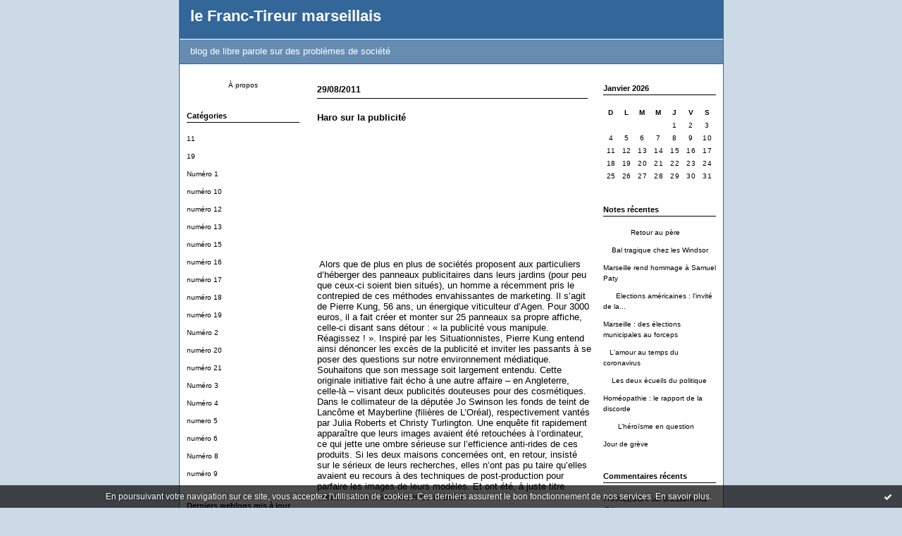

--- FILE ---
content_type: text/html; charset=UTF-8
request_url: http://lefranc-tireurmarseillais.blogspirit.com/tag/lanc%C3%B4me
body_size: 6770
content:
<!DOCTYPE html PUBLIC "-//W3C//DTD XHTML 1.0 Transitional//EN" "http://www.w3.org/TR/xhtml1/DTD/xhtml1-transitional.dtd">
<html xmlns="http://www.w3.org/1999/xhtml" xml:lang="fr" lang="fr">
<head>
<link rel="canonical" href="http://lefranc-tireurmarseillais.blogspirit.com/tag/lanc%C3%B4me" />
<link rel="icon" href="https://static.blogspirit.com/backend/graphics/favicon.ico" type="image/x-icon" />
<title>lancôme : le Franc-Tireur marseillais</title>
<meta name="description" content="blog de libre parole sur des problèmes de société" />
<meta name="keywords" content="incivisme routier, Rtm, tramway, agora" />
<meta http-equiv="Content-Type" content="text/html; charset=utf-8" />
<meta name="publisher" content="http://www.blogspirit.com/" />
<meta name="generator" content="http://www.blogspirit.com/" />
<meta name="robots" content="index,follow" />
<link rel="stylesheet" href="https://static.blogspirit.com/backend/skins/set1/336699/style-scs.css" type="text/css" />
<link rel="stylesheet" href="http://lefranc-tireurmarseillais.blogspirit.com/style.css?1728299198" type="text/css" />
<link rel="alternate" type="application/atom+xml" title="Atom" href="http://lefranc-tireurmarseillais.blogspirit.com/atom.xml" />
<link rel="alternate" type="application/rss+xml" title="RSS" href="http://lefranc-tireurmarseillais.blogspirit.com/index.rss" />
<link rel="start" href="http://lefranc-tireurmarseillais.blogspirit.com/" title="Home" />
<a href="http://www.xiti.com/xiti.asp?s=563517" title="WebAnalytics" target="_top">
<script type="text/javascript">
<!--
Xt_param = 's=563517&p=';
try {Xt_r = top.document.referrer;}
catch(e) {Xt_r = document.referrer; }
Xt_h = new Date();
Xt_i = '<img width="39" height="25" border="0" alt="" ';
Xt_i += 'src="http://logv4.xiti.com/hit.xiti?'+Xt_param;
Xt_i += '&hl='+Xt_h.getHours()+'x'+Xt_h.getMinutes()+'x'+Xt_h.getSeconds();
if(parseFloat(navigator.appVersion)>=4)
{Xt_s=screen;Xt_i+='&r='+Xt_s.width+'x'+Xt_s.height+'x'+Xt_s.pixelDepth+'x'+Xt_s.colorDepth;}
document.write(Xt_i+'&ref='+Xt_r.replace(/[<>"]/g, '').replace(/&/g, '$')+'" title="Internet Audience">');
//-->
</script>
<noscript>
Mesure d'audience ROI statistique webanalytics par <img width="39" height="25" src="http://logv4.xiti.com/hit.xiti?s=563517&p=" alt="WebAnalytics" />
</noscript></a>
<style type="text/css">#banner-blogspirit-container img {    border-width: 0;}#banner-blogspirit-container {    border-bottom: 2px solid #7c7db4;    text-align: left;    background-color: #b6addb;    display: none;}#banner-blogspirit-left {    text-align: left;    background-color: transparent;    display: inline;}#banner-blogspirit-right {    float:right;    background-color:transparent;    display: inline;}</style>
<style type="text/css">
body {
margin-bottom: 0px;
}
#footer {
clear: both;
text-align: center;
font-size: 65%;
width: auto;
margin: 2em auto 0px auto;
color: #000;
line-height: 210%;
display: block;
padding: 5px 15px;
background: #fff;
border-top: 1px solid #000;
}
#footer a {
color: #000;
text-decoration: underline;
background-color: transparent;
display: inline;
}
#footer a:hover {
color: #000;
text-decoration: underline;
background-color: transparent;
display: inline;
}
</style>
</head>
<body>
<div data-cookie="off"><p data-close><a href="#" title="J'ai lu ce message"><span class="ui-icon ui-icon-check">Ok</span></a></p><p data-text>En poursuivant votre navigation sur ce site, vous acceptez l'utilisation de cookies. Ces derniers assurent le bon fonctionnement de nos services. <a href="http://starter.blogspirit.com/cookies.html" title="En savoir plus sur les cookies" target="_blank">En savoir plus</a>.</p></div><style>[data-cookie]{display:none;position:fixed;backface-visibility:hidden;bottom:0;left:0;width:100%;background:black;background:url([data-uri]);color:white;padding:.5em 0;text-align:center;z-index:9999;}
[data-cookie~="on"]{display:block;}
[data-cookie] p{color:white;font-size:12px;margin:0;padding:0 .5em;line-height:1.3em;text-shadow:1px 0 3px rgba(0,0,0,1);}
[data-cookie] a{color:white;}
[data-cookie] [data-text]{margin:1px auto 0;text-align:left;max-width:980px;}
[data-cookie] [data-close]{float:right;margin:0 .5em;}
[data-cookie] .ui-icon{background-image: url(//download.jqueryui.com/themeroller/images/ui-icons_ffffff_256x240.png);}
.ui-icon-check {background-position: -64px -144px;}
.ui-icon {height: 16px;width: 16px;}
.ui-icon {background-repeat: no-repeat;display: block;overflow: hidden;text-indent: -99999px;}
@media print {[data-cookie]{display:none;}}
</style>
<div id="container">
<div class="container-decorator1">
<div class="container-decorator2">
<div id="banner-img">
<div class="banner-img-decorator1">
<div class="banner-img-decorator2">
<div class="img-link">
<a href="http://lefranc-tireurmarseillais.blogspirit.com/"></a>
</div>
</div>
</div>
</div>
<div id="banner">
<div class="banner-decorator1">
<div class="banner-decorator2">
<h1><a href="http://lefranc-tireurmarseillais.blogspirit.com/">le Franc-Tireur marseillais</a></h1>
<h2>blog de libre parole sur des problèmes de société</h2>
</div>
</div>
</div>
<div id="left">
<div class="left-decorator1">
<div class="left-decorator2">
<div class="sidebar"><!--boxsep-->
<div id="box-aboutme" class="boxtitleless-decorator1"><div class="boxtitleless-decorator2"><div class="boxtitleless-decorator3"> <div class="link-note"><a href="http://lefranc-tireurmarseillais.blogspirit.com/about.html">À propos</a></div> </div></div></div><!--boxsep-->
<div id="box-categories" class="box-decorator1"><div class="box-decorator2"><div class="box-decorator3"> <div class="decorator1"> <div class="decorator2"><h2>Catégories</h2></div></div> <div class="boxcontent-decorator1"><div class="boxcontent-decorator2"><div class="boxcontent-decorator3"> <ul>     <li> <a href="http://lefranc-tireurmarseillais.blogspirit.com/11/">11</a>    </li>  <li> <a href="http://lefranc-tireurmarseillais.blogspirit.com/19/">19</a>    </li>  <li> <a href="http://lefranc-tireurmarseillais.blogspirit.com/numero_1/">Numéro 1</a>    </li>  <li> <a href="http://lefranc-tireurmarseillais.blogspirit.com/numero-10/">numéro 10</a>    </li>  <li> <a href="http://lefranc-tireurmarseillais.blogspirit.com/numero-12/">numéro 12</a>    </li>  <li> <a href="http://lefranc-tireurmarseillais.blogspirit.com/numero-13/">numéro 13</a>    </li>  <li> <a href="http://lefranc-tireurmarseillais.blogspirit.com/numero-15/">numéro 15</a>    </li>  <li> <a href="http://lefranc-tireurmarseillais.blogspirit.com/numero-16/">numéro 16</a>    </li>  <li> <a href="http://lefranc-tireurmarseillais.blogspirit.com/numero-17/">numéro 17</a>    </li>  <li> <a href="http://lefranc-tireurmarseillais.blogspirit.com/numero-18/">numéro 18</a>    </li>  <li> <a href="http://lefranc-tireurmarseillais.blogspirit.com/numero-19/">numéro 19</a>    </li>  <li> <a href="http://lefranc-tireurmarseillais.blogspirit.com/numero_2/">Numéro 2</a>    </li>  <li> <a href="http://lefranc-tireurmarseillais.blogspirit.com/numero-7/">numéro 20</a>    </li>  <li> <a href="http://lefranc-tireurmarseillais.blogspirit.com/numero-21/">numéro 21</a>    </li>  <li> <a href="http://lefranc-tireurmarseillais.blogspirit.com/numero_3/">Numéro 3</a>    </li>  <li> <a href="http://lefranc-tireurmarseillais.blogspirit.com/numero_4/">Numéro 4</a>    </li>  <li> <a href="http://lefranc-tireurmarseillais.blogspirit.com/numero-5/">numero 5</a>    </li>  <li> <a href="http://lefranc-tireurmarseillais.blogspirit.com/numero-6/">numéro 6</a>    </li>  <li> <a href="http://lefranc-tireurmarseillais.blogspirit.com/numero-8/">Numéro 8</a>    </li>  <li> <a href="http://lefranc-tireurmarseillais.blogspirit.com/numero-9/">numéro 9</a>   </li> </ul> </div></div></div> </div></div></div> <!--boxsep-->
<div id="box-lastupdatedblogs" class="box-decorator1"><div class="box-decorator2"><div class="box-decorator3"><div class="decorator1"><div class="decorator2"><h2>Derniers weblogs mis à jour</h2></div></div><div class="boxcontent-decorator1"><div class="boxcontent-decorator2"><div class="boxcontent-decorator3"> <ul><li><a target="_blank" href="http://le-gout-des-autres.blogspirit.com/" title="Le_goût_des_autres">Le_goût_des_autres</a></li><li><a target="_blank" href="http://parolesetvisages.blogspirit.com/" title="Paroles et Visages">Paroles et Visages</a></li><li><a target="_blank" href="http://belairsud.blogspirit.com/" title="Le Quartier Bel-Air Sud">Le Quartier Bel-Air Sud</a></li><li><a target="_blank" href="http://devantlobjectifdepatrick.blogspirit.com/" title="Devant l'objectif de Patrick">Devant l'objectif de Patrick</a></li><li><a target="_blank" href="http://www.nassogne.eu/" title="Le Blog de Nassogne">Le Blog de Nassogne</a></li><li><a target="_blank" href="http://arvem-association.blogspirit.com/" title="ARVEM ASSOCIATION">ARVEM ASSOCIATION</a></li><li><a target="_blank" href="http://textespretextes.blogspirit.com/" title="Textes &amp; prétextes">Textes & prétextes</a></li><li><a target="_blank" href="http://marcalpozzo.blogspirit.com/" title="Marc Alpozzo (Ouvroir de réflexions potentielles)">Marc Alpozzo (Ouvroir de réfl...</a></li><li><a target="_blank" href="http://bonheurdujour.blogspirit.com/" title="Bonheur du jour">Bonheur du jour</a></li><li><a target="_blank" href="http://incarnation.blogspirit.com/" title="Incarnation">Incarnation</a></li></ul></div></div></div></div></div></div><!--boxsep-->
</div>
</div>
</div>
</div>
<div id="right">
<div class="right-decorator1">
<div class="right-decorator2">
<div class="sidebar"><div id="box-calendar" class="box-decorator1"><div class="box-decorator2"><div class="box-decorator3">
<div class="decorator1"><div class="decorator2"><h2>Janvier&nbsp;2026</h2></div></div>
<div class="boxcontent-decorator1"><div class="boxcontent-decorator2"><div class="boxcontent-decorator3">
<div class="calendar-box">
<table class="calendar" border="0" cellpadding="1" cellspacing="1">
<tr>
<th class="day-of-week">D</th>
<th class="day-of-week">L</th>
<th class="day-of-week">M</th>
<th class="day-of-week">M</th>
<th class="day-of-week">J</th>
<th class="day-of-week">V</th>
<th class="day-of-week">S</th>
</tr>
<tr valign="top">
<td class="day even"></td>
<td class="day odd"></td>
<td class="day even"></td>
<td class="day odd"></td>
<td class="day even"> 1</td>
<td class="day odd"> 2</td>
<td class="day even"> 3</td>
</tr>
<tr valign="top">
<td class="day odd"> 4</td>
<td class="day even"> 5</td>
<td class="day odd"> 6</td>
<td class="day even"> 7</td>
<td class="day odd"> 8</td>
<td class="day even"> 9</td>
<td class="day odd">10</td>
</tr>
<tr valign="top">
<td class="day even">11</td>
<td class="day odd">12</td>
<td class="day even">13</td>
<td class="day odd">14</td>
<td class="day even">15</td>
<td class="day odd">16</td>
<td class="day even">17</td>
</tr>
<tr valign="top">
<td class="day odd">18</td>
<td class="day even">19</td>
<td class="day odd">20</td>
<td class="day even">21</td>
<td class="day odd today">22</td>
<td class="day even">23</td>
<td class="day odd">24</td>
</tr>
<tr valign="top">
<td class="day even">25</td>
<td class="day odd">26</td>
<td class="day even">27</td>
<td class="day odd">28</td>
<td class="day even">29</td>
<td class="day odd">30</td>
<td class="day even">31</td>
</tr>
</table>
</div>
</div></div></div>
</div></div></div><!--boxsep-->
<div id="box-recentposts" class="box-decorator1"><div class="box-decorator2"><div class="box-decorator3"> <div class="decorator1"><div class="decorator2"><h2>Notes récentes</h2></div></div> <div class="boxcontent-decorator1"><div class="boxcontent-decorator2"><div class="boxcontent-decorator3"> <ul> <li><a href="http://lefranc-tireurmarseillais.blogspirit.com/archive/2021/12/16/retour-au-pere-3262371.html">             Retour au père</a></li>    <li><a href="http://lefranc-tireurmarseillais.blogspirit.com/archive/2021/04/14/   -bal-tragique-chez-les-windsor-3250933.html">    Bal tragique chez les Windsor</a></li>    <li><a href="http://lefranc-tireurmarseillais.blogspirit.com/archive/2020/10/18/marseille-rend-hommage-a-samuel-paty-3156154.html">Marseille rend hommage à Samuel Paty</a></li>    <li><a href="http://lefranc-tireurmarseillais.blogspirit.com/archive/2020/10/12/  -   elections-americaines -l-invite-de-la-derniere-heure-3156004.html">      Elections américaines : l'invité de la...</a></li>    <li><a href="http://lefranc-tireurmarseillais.blogspirit.com/archive/2020/07/10/marseille -des-elections-municipales-au-forceps.html">Marseille : des élections municipales au forceps</a></li>    <li><a href="http://lefranc-tireurmarseillais.blogspirit.com/archive/2020/06/05/  -l-amour-au-temps-du-coronavirus-3151044.html">   L'amour au temps du coronavirus</a></li>    <li><a href="http://lefranc-tireurmarseillais.blogspirit.com/archive/2020/02/28/   -les-deux-ecueils-du-politique-3147377.html">    Les deux écueils du politique</a></li>    <li><a href="http://lefranc-tireurmarseillais.blogspirit.com/archive/2020/02/19/homeopathie -le-rapport-de-la-discorde-3147051.html">Homéopathie : le rapport de la discorde</a></li>    <li><a href="http://lefranc-tireurmarseillais.blogspirit.com/archive/2019/12/13/      -l-heroisme-en-question-3144938.html">       L’héroïsme en question</a></li>    <li><a href="http://lefranc-tireurmarseillais.blogspirit.com/archive/2019/12/06/jour-de-greve-3144545.html">Jour de grève</a></li> </ul> </div></div></div> </div></div></div> <!--boxsep-->
<div id="box-recentcomments" class="box-decorator1"><div class="box-decorator2"><div class="box-decorator3"> <div class="decorator1"><div class="decorator2"><h2>Commentaires récents</h2></div></div> <div class="boxcontent-decorator1"><div class="boxcontent-decorator2"><div class="boxcontent-decorator3"> <ul> <li><a href="http://lefranc-tireurmarseillais.blogspirit.com/archive/2017/08/04/bruissements-74-3095127.html#c2979516">FRANCESCHI</a> sur <a href="http://lefranc-tireurmarseillais.blogspirit.com/archive/2017/08/04/bruissements-74-3095127.html">Bruissements (74)</a></li>    <li><a href="http://lefranc-tireurmarseillais.blogspirit.com/archive/2017/04/07/  sur-un-debat-televise-3090534.html#c2971794">Jacques Lucchesi</a> sur <a href="http://lefranc-tireurmarseillais.blogspirit.com/archive/2017/04/07/  sur-un-debat-televise-3090534.html">  Sur un débat télévisé</a></li>    <li><a href="http://lefranc-tireurmarseillais.blogspirit.com/archive/2017/04/07/  sur-un-debat-televise-3090534.html#c2971746">SAGAULT</a> sur <a href="http://lefranc-tireurmarseillais.blogspirit.com/archive/2017/04/07/  sur-un-debat-televise-3090534.html">  Sur un débat télévisé</a></li>    <li><a href="http://lefranc-tireurmarseillais.blogspirit.com/archive/2016/11/04/que-reste-t-il-de-mitterrand-3082587.html#c2959410">carchon</a> sur <a href="http://lefranc-tireurmarseillais.blogspirit.com/archive/2016/11/04/que-reste-t-il-de-mitterrand-3082587.html">Que reste-t’il de Mitterrand ?</a></li>    <li><a href="http://lefranc-tireurmarseillais.blogspirit.com/archive/2016/07/29/une-aventure-qui-eleve-l-humanite-3077428.html#c2951565">jacques Lucchesi</a> sur <a href="http://lefranc-tireurmarseillais.blogspirit.com/archive/2016/07/29/une-aventure-qui-eleve-l-humanite-3077428.html">Une aventure qui élève l’humanité</a></li>    <li><a href="http://lefranc-tireurmarseillais.blogspirit.com/archive/2016/07/29/une-aventure-qui-eleve-l-humanite-3077428.html#c2951422">carchon</a> sur <a href="http://lefranc-tireurmarseillais.blogspirit.com/archive/2016/07/29/une-aventure-qui-eleve-l-humanite-3077428.html">Une aventure qui élève l’humanité</a></li>    <li><a href="http://lefranc-tireurmarseillais.blogspirit.com/archive/2016/06/14/des-bleus-partout-3075095.html#c2948165">carchon</a> sur <a href="http://lefranc-tireurmarseillais.blogspirit.com/archive/2016/06/14/des-bleus-partout-3075095.html">Des bleus partout</a></li>    <li><a href="http://lefranc-tireurmarseillais.blogspirit.com/archive/2016/06/14/des-bleus-partout-3075095.html#c2948099">jasa pemasaran</a> sur <a href="http://lefranc-tireurmarseillais.blogspirit.com/archive/2016/06/14/des-bleus-partout-3075095.html">Des bleus partout</a></li>    <li><a href="http://lefranc-tireurmarseillais.blogspirit.com/archive/2015/09/04/du-credit-planetaire-3055069.html#c2921876">Lucchesi Jacques</a> sur <a href="http://lefranc-tireurmarseillais.blogspirit.com/archive/2015/09/04/du-credit-planetaire-3055069.html">Du crédit planétaire</a></li>    <li><a href="http://lefranc-tireurmarseillais.blogspirit.com/archive/2015/09/04/du-credit-planetaire-3055069.html#c2921874">rachid</a> sur <a href="http://lefranc-tireurmarseillais.blogspirit.com/archive/2015/09/04/du-credit-planetaire-3055069.html">Du crédit planétaire</a></li> </ul> </div></div></div> </div></div></div> <!--boxsep-->
<div id="box-archives" class="box-decorator1"><div class="box-decorator2"><div class="box-decorator3"> <div class="decorator1"><div class="decorator2"><h2>Archives</h2></div></div> <div class="boxcontent-decorator1"><div class="boxcontent-decorator2"><div class="boxcontent-decorator3"> <ul><li><a href="http://lefranc-tireurmarseillais.blogspirit.com/archive/2021/12/index.html">2021-12</a></li>  <li><a href="http://lefranc-tireurmarseillais.blogspirit.com/archive/2021/04/index.html">2021-04</a></li>  <li><a href="http://lefranc-tireurmarseillais.blogspirit.com/archive/2020/10/index.html">2020-10</a></li>  <li><a href="http://lefranc-tireurmarseillais.blogspirit.com/archive/2020/07/index.html">2020-07</a></li>  <li><a href="http://lefranc-tireurmarseillais.blogspirit.com/archive/2020/06/index.html">2020-06</a></li>  <li><a href="http://lefranc-tireurmarseillais.blogspirit.com/archive/2020/02/index.html">2020-02</a></li>  <li><a href="http://lefranc-tireurmarseillais.blogspirit.com/archive/2019/12/index.html">2019-12</a></li>  <li><a href="http://lefranc-tireurmarseillais.blogspirit.com/archive/2019/11/index.html">2019-11</a></li>  <li><a href="http://lefranc-tireurmarseillais.blogspirit.com/archive/2019/10/index.html">2019-10</a></li>  <li><a href="http://lefranc-tireurmarseillais.blogspirit.com/archive/2019/09/index.html">2019-09</a></li> <li><a href="http://lefranc-tireurmarseillais.blogspirit.com/archives/">Toutes les archives</a></li></ul> </div></div></div> </div></div></div><!--boxsep-->
<div id="box-syndication" class="boxtitleless-decorator1"><div class="boxtitleless-decorator2"><div class="boxtitleless-decorator3"><div class="link-note"><a href="http://lefranc-tireurmarseillais.blogspirit.com/index.rss"><img src="https://static.blogspirit.com/backend/images/extras/rssvalidated.gif" alt="Syndicate this site (rss)" /></a><br/><a href="http://lefranc-tireurmarseillais.blogspirit.com/atom.xml"><img src="https://static.blogspirit.com/backend/images/extras/atom10.gif" alt="Syndicate this site (XML)" /></a><br/></div> </div></div></div><!--boxsep-->
</div>
</div>
</div>
</div>
<div id="center">
<div class="center-decorator1">
<div class="center-decorator2">
<div class="content">
<h2 class="date"><span>29/08/2011</span></h2>
<a id="a2391954"></a>
<h3 id="p1"><span><a href="http://lefranc-tireurmarseillais.blogspirit.com/archive/2011/08/29/haro-sur-la-publicite.html">Haro sur la publicité</a></span></h3>
<div class="posttext">
<div class="posttext-decorator1">
<div class="posttext-decorator2">
<p>&nbsp;</p>
<p class="MsoNormal"><span style="font-size: 18pt;"><span>&nbsp;&nbsp;&nbsp;&nbsp;&nbsp;&nbsp;&nbsp; </span><span>&nbsp;&nbsp;&nbsp;&nbsp;&nbsp;&nbsp;&nbsp;&nbsp;&nbsp;&nbsp;&nbsp;&nbsp;&nbsp;&nbsp;&nbsp;&nbsp; </span><br /></span></p>
<p class="MsoNormal"><span style="font-size: 14pt;">&nbsp;</span></p>
<p class="MsoNormal"><span style="font-size: small;">&nbsp;</span></p>
<p class="MsoNormal"><span style="font-size: small;">&nbsp;</span></p>
<p class="MsoNormal"><span style="font-size: small;">&nbsp;Alors que de plus en plus de sociétés proposent aux particuliers d’héberger des panneaux publicitaires dans leurs jardins (pour peu que ceux-ci soient bien situés), un homme a récemment pris le contrepied de ces méthodes envahissantes de marketing. Il s’agit de Pierre Kung, 56 ans, un énergique viticulteur d’Agen. Pour 3000 euros, il a fait créer et monter sur 25 panneaux sa propre affiche, celle-ci disant sans détour&nbsp;: «&nbsp;la publicité vous manipule. Réagissez&nbsp;!&nbsp;». Inspiré par les Situationnistes, Pierre Kung entend ainsi dénoncer les excès de la publicité et inviter les passants à se poser des questions sur notre environnement médiatique. Souhaitons que son message soit largement entendu. Cette originale initiative fait écho à une autre affaire – en Angleterre, celle-là – visant deux publicités douteuses pour des cosmétiques. Dans le collimateur de la députée Jo Swinson les fonds de teint de Lancôme et Mayberline (filières de L’Oréal), respectivement vantés par Julia Roberts et Christy Turlington. Une enquête fit rapidement apparaître que leurs images avaient été retouchées à l’ordinateur, ce qui jette une ombre sérieuse sur l’efficience anti-rides de ces produits. Si les deux maisons concernées ont, en retour, insisté sur le sérieux de leurs recherches, elles n’ont pas pu taire qu’elles avaient eu recours à des techniques de post-production pour parfaire les images de leurs modèles. Et ont été, à juste titre condamnées à les retirer du marché. &nbsp;&nbsp;</span></p>
<p class="MsoNormal"><span style="font-size: small;">Citoyenne ou parlementaire, on ne peut que se réjouir de ces deux attaques contre la pieuvre publicitaire. Car dire d’une publicité qu’elle est mensongère n’est ni plus ni moins qu’un pléonasme. Peu ou prou, toute publicité l’est. Elle crée autour d’un produit donné une aura fictive pour le faire désirer. Ainsi, le discours publicitaire met en scène un monde idéal, quasi magique, qui n’a rien à voir avec la réalité quotidiennement vécue par les hommes et les femmes de notre temps. A l’heure actuelle, la publicité est l’un des plus sûrs vecteurs de l’aliénation collective par la consommation. Mais c’est à chacun d’entre nous de prendre ses distances avec le système d’exploitation et de profits insensés dont elle est l’un des noms.</span></p>
<p class="MsoNormal"><span style="font-size: small;">&nbsp;</span></p>
<p class="MsoNormal"><span style="font-size: small;">&nbsp;&nbsp;&nbsp;&nbsp;&nbsp;&nbsp;&nbsp;&nbsp;&nbsp;&nbsp; &nbsp;&nbsp;&nbsp;&nbsp;&nbsp;&nbsp;&nbsp;&nbsp; &nbsp; &nbsp; &nbsp; &nbsp; &nbsp; &nbsp; &nbsp; &nbsp; &nbsp; &nbsp; &nbsp; Charles CIGALA&nbsp;&nbsp;&nbsp; </span></p>
<div style="clear:both;"></div>
</div>
</div>
</div>
<div class="postbottom">
<div class="postbottom-decorator1">
<div class="postbottom-decorator2">
<p class="posted">
19:15  | <a href="http://lefranc-tireurmarseillais.blogspirit.com/archive/2011/08/29/haro-sur-la-publicite.html" id="a1">Lien permanent</a>  | <a href="http://lefranc-tireurmarseillais.blogspirit.com/archive/2011/08/29/haro-sur-la-publicite.html#comments" rel="nofollow">Commentaires (0)</a>  | Tags : <a href="http://lefranc-tireurmarseillais.blogspirit.com/tag/publicit%C3%A9">publicité</a>,  <a href="http://lefranc-tireurmarseillais.blogspirit.com/tag/lanc%C3%B4me">lancôme</a>,  <a href="http://lefranc-tireurmarseillais.blogspirit.com/tag/ali%C3%A9nation+collective">aliénation collective</a> 
</p>
</div>
</div>
</div>
<div class="pager"></div>
</div>
</div>
</div>
</div>
<div style="clear: both;">&#160;</div>
</div>
</div>
</div>
<div id="extraDiv1"><span></span></div><div id="extraDiv2"><span></span></div><div id="extraDiv3"><span></span></div>
<div id="extraDiv4"><span></span></div><div id="extraDiv5"><span></span></div><div id="extraDiv6"><span></span></div>
<script src="//ajax.googleapis.com/ajax/libs/prototype/1.7.3.0/prototype.js"></script><script type="text/javascript" src="https://static.blogspirit.com/backend/javascript/validation-min.js"></script><script type="text/javascript">
// <![CDATA[

function popupCenter(url,width,height,xtr) {
    var top=(screen.height-height)/2;
    var left=(screen.width-width)/2;
    window.open(url,"",xtr+",top="+top+",left="+left+",width="+width+",height="+height);
};

// ]]>
</script><script>
if(typeof jQuery == 'function' && jQuery('div[data-cookie]').length) {
  jQuery('p[data-close] a').on('click', function (event) {
    event.preventDefault();
    jQuery('div[data-cookie]').attr('data-cookie', 'off');
    var d = new Date();
    d.setTime(d.getTime() + (86400000 * 365));
    document.cookie = 'cookies_message=hide; expires=' + d.toGMTString() + '; path=/';
  });
} else if(typeof $$ == 'function' && $$('div[data-cookie]').length) {
  $$('p[data-close] a')[0].observe('click', function (event) {
    event.preventDefault();
    $$('div[data-cookie]')[0].setAttribute('data-cookie', 'off');
    var d = new Date();
    d.setTime(d.getTime() + (86400000 * 365));
    document.cookie = 'cookies_message=hide; expires=' + d.toGMTString() + '; path=/';
  });
}
if (!document.cookie.replace(new RegExp("(?:(?:^|.*;)\\s*cookies_message\\s*\\=\\s*([^;]*).*$)|^.*$"), "$1")) {
  if(typeof jQuery == 'function') {
    jQuery('div[data-cookie]').attr('data-cookie', 'on');
  } else if(typeof $$ == 'function') {
    $$('div[data-cookie]')[0].setAttribute('data-cookie', 'on');
  }
}
</script>
<div id="footer">
<a rel="nofollow" href="http://starter.blogspirit.com/fr/moderate.php?blog_url=http%3A%2F%2Flefranc-tireurmarseillais.blogspirit.com%2F">Déclarer un contenu illicite</a>&nbsp;|
<a rel="nofollow" href="http://lefranc-tireurmarseillais.blogspirit.com/mentions-legales.html">Mentions légales de ce blog</a>
</div>
<script src="http://www.google-analytics.com/urchin.js" type="text/javascript"></script><script type="text/javascript">_uacct = "UA-351048-1";urchinTracker();</script></body>
</html>